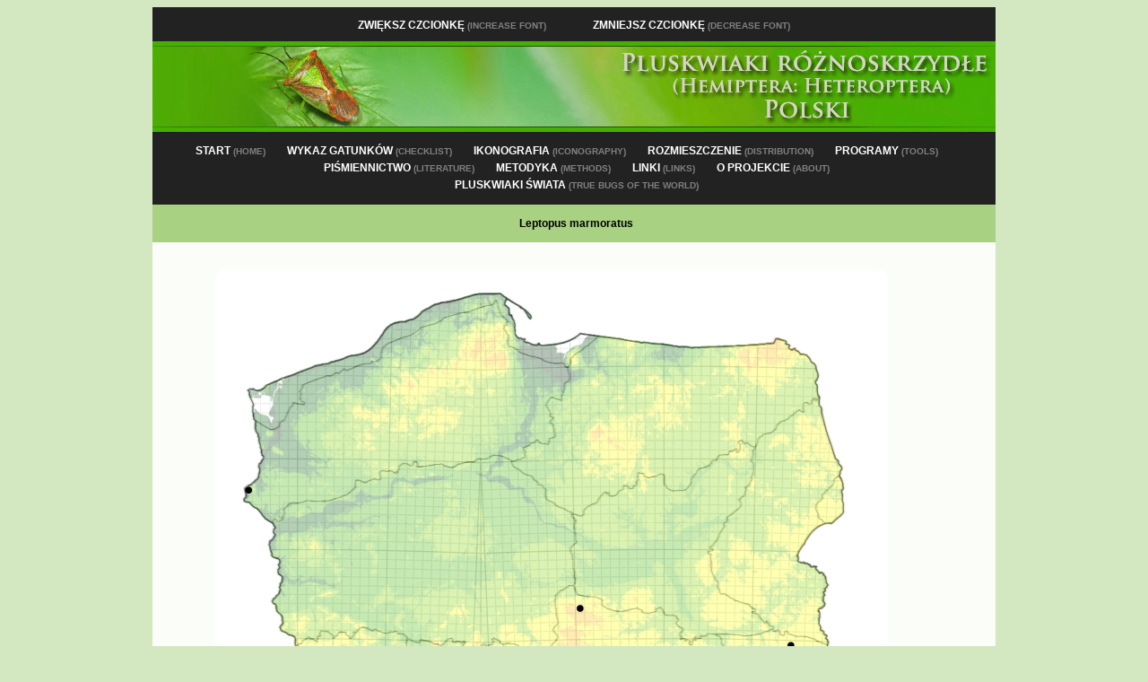

--- FILE ---
content_type: text/html
request_url: https://www.heteroptera.us.edu.pl/mapy/leptopus-marmoratus.html
body_size: 2439
content:
<!-- ORDER PAGE -->
<!DOCTYPE html PUBLIC "-//W3C//DTD XHTML 1.0 Strict//EN" "http://www.w3.org/TR/xhtml1/DTD/xhtml1-strict.dtd">
<html xmlns="http://www.w3.org/1999/xhtml" xml:lang="pl-pl" lang="pl-pl">
<head><meta http-equiv="Content-Type" content="text/html; charset=ISO-8859-2"><title>Heteroptera</title>
<link rel="stylesheet" type="text/css" media="all" href="../images/940_4_0.css" /><link rel="shortcut icon" href="../favicon.ico" type="image/x-icon" />
</head><!-- s ś a ą z ź Z Ź S Ś -->
<body>
<script>
    function changeFontSize(change) 
    {
        var elementsToResize = document.querySelectorAll(
            '.normal-font, .large-font, .larger-font, .font-size-links a, \
            .topmenu p, .topmenu2 a, .topmenu2 p, .stopka p, .submenu p, .english-translation, \
            .secondary-keys-main p, .row p, .row p.klucz, \
            .row p.kluczj, .row p.caption, .row p.ikocaption, \
            .row p.tekst, .row p.txttd, p.menu, p.pfooter, \
            p.ramka, p.ramkaj, .upper14, .font16, .span10, .kapital, table, td, tr'
        );
        var minSize = 10; // min font-size
        var maxSize = 30; // max font-size
        for (var i = 0; i < elementsToResize.length; i++) {
            var currentSize = parseInt(elementsToResize[i].style.fontSize) || parseInt(window.getComputedStyle(elementsToResize[i]).fontSize);
            var newSize = currentSize + change;
            
            // sprawdz zakres minSize - maxSize
            if (newSize >= minSize && newSize <= maxSize) {
                elementsToResize[i].style.fontSize = newSize + "px";
            }
        }
    }
</script>
<div class="font-size-links">
    <!-- Linki ze zmianš wielkoci czcionki -->
    <a style="color: white; white-space: nowrap;" href="#" onclick="changeFontSize(2)">Zwiększ czcionkę <span class="span10">(Increase font)</span></a>
    &nbsp;&nbsp;&nbsp;&nbsp;&nbsp;&nbsp;
    <a style="color: white; white-space: nowrap;" href="#" onclick="changeFontSize(-2)">Zmniejsz czcionkę <span class="span10">(Decrease font)</span></a>
</div>
<div class="page">
    <div class="logobar">
    <a class="logolink" href="../index.html"><img src="../images/logo1.jpg" style="margin: 0px; padding: 0px; border: 0px;"></a>
    </div>
    <!-- listwa glowna -->
    <div class="topmenu">
        <p>
        <a style="color: white; white-space: nowrap;" href="../index.html">START <span class="span10">(HOME)</span></a> &nbsp;&nbsp;&nbsp;&nbsp;&nbsp;&nbsp;
        <a style="color: white; white-space: nowrap;" href="../lista.html">WYKAZ GATUNKÓW <span class="span10">(CHECKLIST)</span></a> &nbsp;&nbsp;&nbsp;&nbsp;&nbsp;&nbsp;
        <a style="color: white; white-space: nowrap;" href="../graphkeys.html">IKONOGRAFIA <span class="span10">(ICONOGRAPHY)</span></a> &nbsp;&nbsp;&nbsp;&nbsp;&nbsp;&nbsp;
        <a style="color: white; white-space: nowrap;" href="../records.html">ROZMIESZCZENIE <span class="span10">(DISTRIBUTION)</span></a> &nbsp;&nbsp;&nbsp;&nbsp;&nbsp;&nbsp; 
        <a style="color: white; white-space: nowrap;" href="../mapautm.html">PROGRAMY <span class="span10">(TOOLS)</span></a> &nbsp;&nbsp;&nbsp;&nbsp;&nbsp;&nbsp;
        <a style="color: white; white-space: nowrap;" href="../mapy/publikacje.html">PIŚMIENNICTWO <span class="span10">(LITERATURE)</span></a> &nbsp;&nbsp;&nbsp;&nbsp;&nbsp;&nbsp;
        <a style="color: white; white-space: nowrap;" href="../metodyka.html">METODYKA <span class="span10">(METHODS)</span></a> &nbsp;&nbsp;&nbsp;&nbsp;&nbsp;&nbsp;
        <a style="color: white; white-space: nowrap;" href="../linki.html">LINKI <span class="span10">(LINKS)</span></a> &nbsp;&nbsp;&nbsp;&nbsp;&nbsp;&nbsp;
        <a style="color: white; white-space: nowrap;" href="../oprojekcie.html">O PROJEKCIE <span class="span10">(ABOUT)</span></a>
        <br>
        <a style="color: white; white-space: nowrap;" href="../world.html">PLUSKWIAKI ŚWIATA <span class="span10">(TRUE BUGS OF THE WORLD)</span></a>
        </p>
    </div>
    <div class="topmenu2">
        <p><b>
        <!--GATUNEK-->Leptopus marmoratus
        </b></p>
    </div>
<div class="primary" style="min-height: 470px;">
<div class="canvas gu4">
<!-- tresc -->
<div class="row"><div class="col gu4">

<p class="kluczj">
<!--MAPA--><img width="750px" src="leptopus-marmoratus.jpg">
<br>
</p>

<table width="720px" align="center" style="font-size: 12px; font-weight: bold;">
<tr width="720px" height="25px">
<td colspan=9 align="center">Rozkład rekordów w czasie</td>
</tr>
<tr width="720px" height="25px">
<td align="center" style="background: rgb(255, 190, 180)">1800-1825</td>
<td align="center" style="background: rgb(255, 190, 180)">1826-1850</td>
<td align="center" style="background: rgb(255, 190, 180)">1851-1875</td>
<td align="center" style="background: rgb(255, 190, 180)">1876-1900</td>
<td align="center" style="background: rgb(255, 190, 180)">1901-1925</td>
<td align="center" style="background: rgb(200, 230, 180)">1926-1950</td>
<td align="center" style="background: rgb(255, 190, 180)">1951-1975</td>
<td align="center" style="background: rgb(255, 190, 180)">1976-2000</td>
<td align="center" style="background: rgb(200, 230, 180)">2001-2025</td>
</tr>
<tr width="720px" height="25px">
<td align="center" style="background: rgb(255, 190, 180)"></td>
<td align="center" style="background: rgb(255, 190, 180)"></td>
<td align="center" style="background: rgb(255, 190, 180)"></td>
<td align="center" style="background: rgb(255, 190, 180)"></td>
<td align="center" style="background: rgb(255, 190, 180)"></td>
<td align="center" style="background: rgb(200, 230, 180)">1</td>
<td align="center" style="background: rgb(255, 190, 180)"></td>
<td align="center" style="background: rgb(255, 190, 180)"></td>
<td align="center" style="background: rgb(200, 230, 180)">44</td>
</tr>
<!--INPRINT-->
</table>

<p class="kluczj">
<!--STANOWISKA-->
<br><br><b>Beskid Zachodni</b><br>
Cieszyn, Boguszowice (CA21, <i><a class="pub" href="publikacje.html#gierlasinskigetal2020b">Gierlasiński et al. 2020b</a></i>), Kamienica (DV58, <i><a class="pub" href="publikacje.html#kolagog2024">Kolago 2024</a></i>), Kozy (CA62, <i><a class="pub" href="publikacje.html#kolagog2024">Kolago 2024</a></i>), Lubień (DA20, <i><a class="pub" href="publikacje.html#kolagog2024">Kolago 2024</a></i>), Pcim (DA21, <i><a class="pub" href="publikacje.html#kolagog2024">Kolago 2024</a></i>), Skawce (CA91, <i><a class="pub" href="publikacje.html#kolagog2024">Kolago 2024</a></i>), Szczawa (DV49, <i><a class="pub" href="publikacje.html#kolagog2024">Kolago 2024</a></i>)
<br><br><b>Góry Świętokrzyskie</b><br>
Kostomłoty Drugie (DB74, <i><a class="pub" href="publikacje.html#kolagog2024">Kolago 2024</a></i>)
<br><br><b>Nizina Sandomierska</b><br>
Zarzecze, II (EA89, <i><a class="pub" href="publikacje.html#kolagog2024">Kolago 2024</a></i>)
<br><br><b>Pojezierze Pomorskie</b><br>
rez. Bielinek nad Odrą (VU46, <i><a class="pub" href="publikacje.html#hedickehetmichalko1936">Hedicke et Michalk 1936</a></i>)
<br><br><b>Sudety Zachodnie</b><br>
Mysłów (WS74, <i><a class="pub" href="publikacje.html#kolagog2024">Kolago 2024</a></i>), rez. Miłek (WS64, <i><a class="pub" href="publikacje.html#kolagog2024">Kolago 2024</a></i>), Wałbrzych, Stary Zdrój (WS92, <i><a class="pub" href="publikacje.html#kolagog2024">Kolago 2024</a></i>), Wojcieszów (WS64, <i><a class="pub" href="publikacje.html#kolagog2024">Kolago 2024</a></i>)
<br><br><b>Śląsk Dolny</b><br>
Górażdże, II (BB90, <i><a class="pub" href="publikacje.html#pastrykiewiczm2019">Pastrykiewicz 2019</a></i>)
<br><br><b>Śląsk Górny</b><br>
Bieruń, Bieruń Nowy (CA74, <i><a class="pub" href="publikacje.html#kolagog2024">Kolago 2024</a></i>), Brudzowice (CA79, <i><a class="pub" href="publikacje.html#kolagog2024">Kolago 2024</a></i>), Bytom, Łagiewniki (CA57, <i><a class="pub" href="publikacje.html#kolagog2024">Kolago 2024</a></i>), Bytom, Sucha Góra (CA48, <i><a class="pub" href="publikacje.html#kolagog2024">Kolago 2024</a></i>), Imielin, Granice (CA75, <i><a class="pub" href="publikacje.html#kolagog2024">Kolago 2024</a></i>), Imielin (CA75, <i><a class="pub" href="publikacje.html#gierlasinskigetal2023">Gierlasiński et al. 2023</a></i>), Jaworzno (CA76, <i><a class="pub" href="publikacje.html#kolagog2024">Kolago 2024</a></i>), Katowice, Murcki (CA56, <i><a class="pub" href="publikacje.html#kolagog2024">Kolago 2024</a></i>), Miękinia, II (CA95, <i><a class="pub" href="publikacje.html#kolagog2024">Kolago 2024</a></i>), Mirów, III (CA94, <i><a class="pub" href="publikacje.html#kolagog2024">Kolago 2024</a></i>), Nowa Wieś Tworoska (CB40, <i><a class="pub" href="publikacje.html#gierlasinskigetal2025b">Gierlasiński et al. 2025b</a></i>), Nowa Wieś, IX (CA72, <i><a class="pub" href="publikacje.html#kolagog2024">Kolago 2024</a></i>), Płaza (CA95, <i><a class="pub" href="publikacje.html#kolagog2024">Kolago 2024</a></i>), Rogo&#378;nik (CA68, <i><a class="pub" href="publikacje.html#kolagog2024">Kolago 2024</a></i>), Wysoka, IV (CA88, <i><a class="pub" href="publikacje.html#kolagog2024">Kolago 2024</a></i>), Zabrze, Makoszowy, I (CA37, <i><a class="pub" href="publikacje.html#kolagog2024">Kolago 2024</a></i>), Zabrze, Makoszowy, II (CA47, <i><a class="pub" href="publikacje.html#kolagog2024">Kolago 2024</a></i>)
<br><br><b>Wyżyna Krakowsko-Wieluńska</b><br>
Bodzów (DA14, <i><a class="pub" href="publikacje.html#kolagog2024">Kolago 2024</a></i>), Dębnik, II (DA05, <i><a class="pub" href="publikacje.html#kolagog2024">Kolago 2024</a></i>), Kraków, Mydlniki (DA14, <i><a class="pub" href="publikacje.html#kolagog2024">Kolago 2024</a></i>), Kraków, Podgórze (DA24, <i><a class="pub" href="publikacje.html#gierlasinskigetal2023">Gierlasiński et al. 2023</a></i>), Kraków, Przewóz (DA34, <i><a class="pub" href="publikacje.html#kolagog2024">Kolago 2024</a></i>), Nielepice (DA05, <i><a class="pub" href="publikacje.html#kolagog2024">Kolago 2024</a></i>), rez. Bonarka (DA24, <i><a class="pub" href="publikacje.html#kolagog2024">Kolago 2024</a></i>)
<br><br><b>Wyżyna Lubelska</b><br>
Stare Załucze (FB49, <i><a class="pub" href="publikacje.html#gierlasinskigetal2020a">Gierlasiński et al. 2020a</a></i>)
<br><br><b>Wyżyna Małopolska</b><br>
Kików (DA98, <i><a class="pub" href="publikacje.html#kolagog2024">Kolago 2024</a></i>), Łód&#378;, Widzew (DC03, <i><a class="pub" href="publikacje.html#gierlasinskig2017a">Gierlasiński 2017a</a></i>), rez. Rzepka (DB62, <i><a class="pub" href="publikacje.html#kolagog2024">Kolago 2024</a></i>), Szaniec (DA79, <i><a class="pub" href="publikacje.html#kolagog2024">Kolago 2024</a></i>), Wierzbica (DB61, <i><a class="pub" href="publikacje.html#kolagog2024">Kolago 2024</a></i>)

<br>
<!--LITERATURA-->

<!--LINK DO NOTACJI-->
<br><br>
<a href="publikacje.html"><b>Lista wszystkich publikacji z pełnymi tytułami.</b></a>
</p>
</div></div>
</div> <!-- koniec canvas -->
</div> <!-- koniec primary -->
<div class="topmenu">
        <p style="color: white">Copyright: Grzegorz Gierlasiński. 2013-2026.</p>
</div>

</div> <!-- koniec page -->
</body></html>

--- FILE ---
content_type: text/css
request_url: https://www.heteroptera.us.edu.pl/images/940_4_0.css
body_size: 1504
content:
body {
	background-color: rgba(168, 209, 130, 0.5);
	font-family: arial, serif;
}

.canvas {
	margin: auto; position: relative;
}
.page {
	margin: auto;
	width: 940px;
}

a, a:hover, a:visited {
	color: #000;
	text-decoration: none;
}

a:hover {
	border-bottom: 1px solid rgba(0, 0, 0, .3);
}

a.logolink, a.logolink:hover, a.logolink:visited {
	border: 0px;
}

.kapital {
	color: black;
	text-transform: uppercase;
	font-weight: bold;
	font-size: 12px;
}

a.kapital:visited {
	color: black;
}

hr {
	border: 0px;
	height: 1px;
	width: 94%;
	color: rgb(81, 165, 5);
	background-color: rgb(81, 165, 5);
}

.normal-white, a.normal-white:visited, a.normal-white:hover {
	color: white; 
	font-weight: normal;
}

.pub, a.pub:visited, a.pub:hover {
	color: darkblue; 
	font-weight: normal;
}

.logobar {
	width: 940px;
    height: 101px;
    background: #000;
    margin: 0px 0px 0px 0px;
    padding: 0px;
}
.topmenu {
	width: 940px;
    min-height: 40px;
    background: #222;
    margin: 0px 0px 0px 0px;
    padding: 0px;
    float: left;
}

.stopka {
	width: 940px;
    min-height: 40px;
    background: #a8d182;
    margin: 0px 0px 0px 0px;
    padding: 0px;
    float: left;
}

.topmenu2 {
	width: 940px;
    min-height: 40px;
    background: #a8d182;
    margin: 0px 0px 0px 0px;
    padding: 0px;
    float: left;
}

.primary-black {
	background: #a8d182;
	float: left;
	margin-left: 0px;
	margin-right: 0px;
	width: 940px;
}
.topmenu p, .stopka p {
	text-align: center;
	padding: 0px;
	padding-right: 5px;
	padding-left: 10px;
	font-size: 12px;
	line-height: 18px;
	font-family: arial;
	font-weight: bold;
	color: black;
}

.stopka p {
	text-align: center;
	padding: 0px;
	padding-right: 5px;
	padding-left: 10px;
	font-size: 12px;
	line-height: 18px;
	font-family: arial;
	font-weight: bold;
	color: white;
}

.topmenu2 p {
	text-align: center;
	padding: 0px;
	padding-right: 5px;
	padding-left: 10px;
	font-size: 12px;
	line-height: 18px;
	font-family: arial;
	font-weight: normal;
	color: black;
}

.submenu {
	width: 940px;
    /*background: rgba(0, 0, 0, .3);*/
    margin: 0px 0px 0px 0px;
    padding: 0px; 
    float: left;
}

.submenu p.tribe {
	margin-left: 0px;
	padding: 0px;
	border: 0px;
	font-size: 12px;
	line-height: 15px;
	color: black;
	font-weight: bold;
	text-align: center;
}

.submenu p, .secondary-keys-main p {
	padding: 10px 50px 10px 10px;
	border: 0px;
	margin-left: 20px;
	font-size: 12px;
	line-height: 18px;
	font-weight: normal;
	text-align: left;
}
.submenu a.level1 {
	padding-left: 75px;
}
.submenu a.level2 {
	padding-left: 150px;
}
.submenu a.level3 {
	padding-left: 225px;
}
.submenu a.level4 {
	padding-left: 300px;
}

.level1 {padding-left: 75px; }
.level2 {padding-left: 150px; }
.level3 {padding-left: 225px; }

.secondary {
	background: rgba(255, 255, 255, .5);
	position: relative;
	float: left;
	margin-left: 0px;
	margin-right: 0px;
	width: 235px;
}
.primary {
	background: rgba(255, 255, 255, .9);
	float: left;
	margin-left: 0px;
	margin-right: 0px;
	width: 940px;
}
.secondary-black {
	/* background: rgba(0, 255, 0, .5); */
	position: relative;
	float: left;
	margin-left: 0px;
	margin-right: 0px;
	width: 235px;
}

.secondary-keys-main {
	background: #fff;
	position: relative;
	float: left;
	margin-left: 0px;
	margin-right: 0px;
	width: 235px;
}

.logo { margin: 30px 0px 30px 20px; }
.logo h1 {
    margin: 20px 0px 0px 0px;
    font-size: 18px;
    /*font-weight: normal;*/
    word-wrap: break-word;
    color: #fff;
    text-transform: uppercase;
    border-bottom: 1px solid rgba(255, 255, 255, .3);
}

h1.category {
	font-size: 16px;
    font-weight: bold;
    margin: 0px 20px;
    color: #fff;
    line-height: 30px;
    text-transform: uppercase;
    border-bottom: 1px solid rgba(255, 255, 255, .3);
}

aside {
	display: block;
	margin: 0 0px 20px 0px;
	line-height: 1.3;
}

.footer { 
	height: 50px;
	background-color: black; 
}

.row {
	position:relative; 
	margin-left:-0px;
	overflow: hidden;
}

.cell { 
	height: 235px; 
}
.iko-cell { 
	height: 165px; 
}

.row p {
	padding: 10px 0 0;
	font-family: arial;
	font-size: 12px;
	font-weight: normal;
	text-align: center;
	color: white;
}

.row p.klucz {
	padding: 10px 0 0;
	margin: 20px;
	font-family: arial;
	font-size: 14px;
	line-height: 24px;
	font-weight: normal;
	text-align: justify;
	color: black;
}

.row p.kluczj {
	padding: 10px 0 0;
	margin: 20px;
	font-family: arial;
	font-size: 14px;
	line-height: 24px;
	font-weight: normal;
	text-align: justify;
	color: black;
}

.row p.caption {
	font-weight: bold;
	background: rgba(0, 0, 0, .5);
	padding: 3px;
}

.row p.ikocaption {
	font-weight: bold;
	background: rgba(220, 220, 220, 0.8);
	padding: 3px;
	color: black;
}

.row .cover {
	position: absolute; bottom: 0px; right: 10px;
}
.row .cover2 {
	position: absolute; bottom: 0px; right: 180px;
}
.row .cover3 {
	position: absolute; bottom: 0px; left: 10px; right: 10px;
}

.gu1 .row {
	width: 235px;
	overflow: hidden;
}
.gu4 .row {
	width: 940px;
	overflow: hidden;
}

.col {
	padding-left:0px; 
	float:left; 
	position:relative;
}
	
.gu1 {
	width: 235px; 
	overflow: hidden;
}

.gu4 {
	width: 940px; 
	overflow: hidden;
}

.english-translation {
    font-size: 14px;
    font-family: arial, serif;
  }

p.menu {
	/*padding: 10px 0 0;*/
	font-weight: normal;
	text-align: right;
	color: white;
	font-family: arial, serif;
	font-size: 18px;
}
p.pfooter {
	font-family: arial, serif;
	font-weight: normal;
	text-align: center;
	color: #aaa;
	padding: 5px 0 0;
}

p.ramka {
	padding-left: 20px;
	padding-right: 20px;
	font-size: 14px; color: black;
}

p.ramkaj {
	padding-left: 20px;
	padding-right: 20px;
	font-size: 14px; color: black;
	text-align: justify;
}

p.tekst {
	padding-top: 30px;
	padding-bottom: 30px;
	padding-left: 50px;
	padding-right: 50px;
	font-size: 14px; text-align: justify; line-height: 24px; color: #white;
}

p.txttd {
	padding-left: 10px; padding-right: 10px; font-size: 14px; text-align: justify; line-height: 24px; color: #white;
}

.gu4 .col img.ikona {
	width: 600px; margin-left: 150px; margin-bottom: 0px; margin-top: 0px; border: 0px;
	border-style: none; border-radius: 10px;
}

.gu4 .col img.keyview {
	width: 600px; height: 410px; margin-left: 150px; margin-bottom: 0px; margin-top: 0px; border: 0px;
	border-style: none; border-radius: 10px;
}
.gu4 .col img.keyviewpion {
	width: 600px; margin-left: 150px; margin-bottom: 0px; margin-top: 0px; border: 0px;
	border-style: none; border-radius: 10px;
}

.gu4 .col img.keyviewpionAS {
	width: 500px; margin-left: 200px; margin-bottom: 0px; margin-top: 0px; border: 0px;
	border-style: none; border-radius: 10px;
}

.gu4 .col img.keyviewspecial {
	width: 600px; margin-left: 150px; margin-bottom: 0px; margin-top: 0px; border: 0px;
	border-style: none; border-radius: 10px;
}


.gu4 .col img.mini {
	width: 315px; height: 235px; margin-left: -40px; margin-bottom: 0px; margin-top: 0px; border: 0px;
}
.gu4 .col img.ikomini {
	width: 235px; height: 160px; margin-left: 0px; margin-bottom: 0px; margin-top: 0px; border: 0px; border-style: none; border-radius: 0px;
}


.gu4 .rowmini {
	width: 940px;
	overflow: hidden;
}
.gu4 .col img.ikopion {
	width: 188px; height: 275px; margin-left: 0px; margin-bottom: 0px; margin-top: 0px; border: 0px; border-style: none; border-radius: 0px;
}
.gu2 {
	width: 188px; 
	overflow: hidden;
}
.iko-cellpion { 
	height: 275px;
}

.gu4 .col img {
	margin-left: 50px; border-style: none; border-radius: 10px;
}
.gu4 .col img.list {
	width: 200px; margin: 5px; border-style: none; border-radius: 10px;
}

.gu4 .col img.smap { margin-left: 5px; }

.upper14 {
	text-transform: uppercase; 
	font-size: 14px;
}

.font16 {
	font-size: 16px;
}

.fieldsetRED {
	width: 600px; 
	text-align: center; 
	border-radius: 5px; 
	margin-left: 150px; 
	border: 2px solid red;
}

.fieldsetBLACK {
	width: 600px; 
	text-align: center; 
	border-radius: 5px; 
	margin-left: 150px; 
	border: 2px solid black;
}

.span10 {
	font-size: 10px; 
	color: grey
}

.font-size-links {
    text-align: center;
    padding: 10px;
    background-color: #222;
    width: 920px; 
    margin: 0 auto; 
}

.font-size-links a {
    color: white;
    text-decoration: none;
    padding: 5px 10px;
    font-size: 12px; 
    text-transform: uppercase; 
    font-weight: bold; 
    font-family: arial, serif;
}

.font-size-links a:hover {
    background-color: rgba(255, 255, 255, 0.1);
    border-radius: 5px;
}
